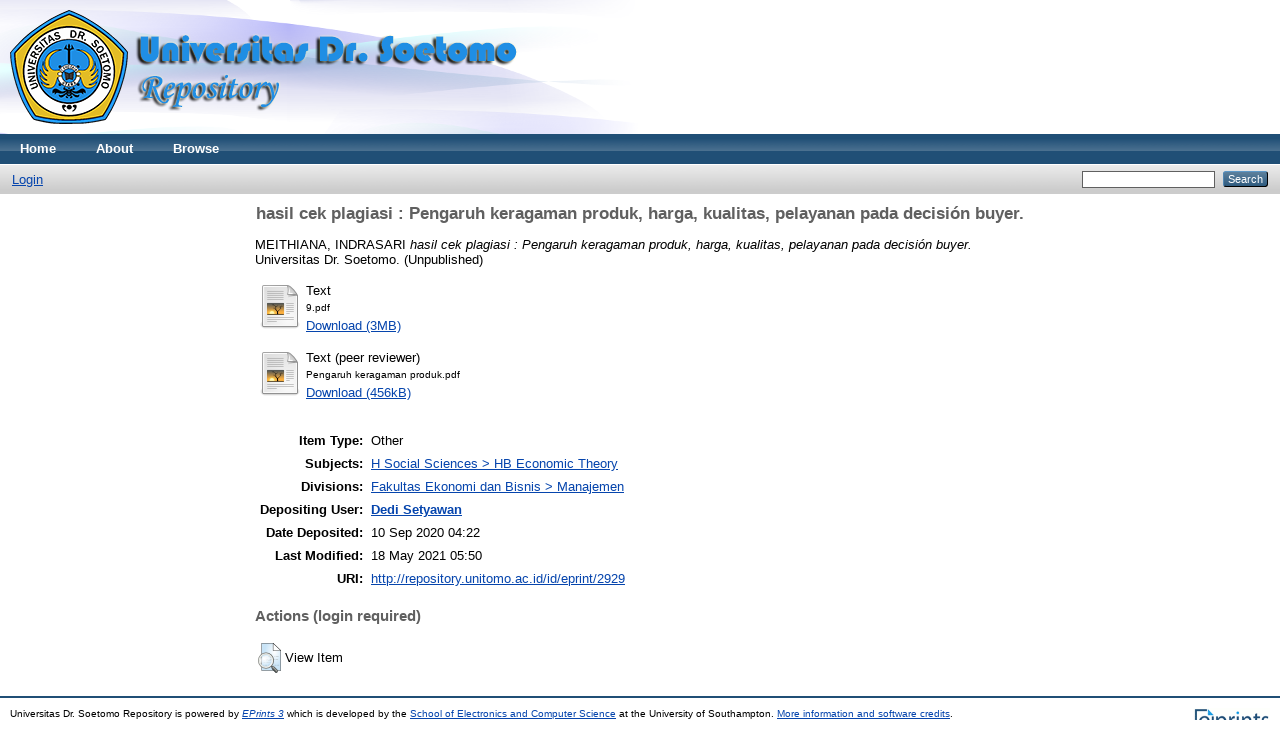

--- FILE ---
content_type: text/html; charset=utf-8
request_url: http://repository.unitomo.ac.id/2929/
body_size: 3213
content:
<!DOCTYPE html PUBLIC "-//W3C//DTD XHTML 1.0 Transitional//EN" "http://www.w3.org/TR/xhtml1/DTD/xhtml1-transitional.dtd">
<html xmlns="http://www.w3.org/1999/xhtml">
  <head>
    <meta http-equiv="X-UA-Compatible" content="IE=edge" />
    <title> hasil cek plagiasi : Pengaruh keragaman produk, harga, kualitas, pelayanan pada decisión buyer. </title>
    <link rel="icon" href="/favicon.ico" type="image/x-icon" />
    <link rel="shortcut icon" href="/favicon.ico" type="image/x-icon" />
    <meta name="eprints.eprintid" content="2929" />
<meta name="eprints.rev_number" content="9" />
<meta name="eprints.eprint_status" content="archive" />
<meta name="eprints.userid" content="89" />
<meta name="eprints.dir" content="disk0/00/00/29/29" />
<meta name="eprints.datestamp" content="2020-09-10 04:22:35" />
<meta name="eprints.lastmod" content="2021-05-18 05:50:34" />
<meta name="eprints.status_changed" content="2020-09-10 04:22:35" />
<meta name="eprints.type" content="other" />
<meta name="eprints.metadata_visibility" content="show" />
<meta name="eprints.creators_name" content="MEITHIANA, INDRASARI" />
<meta name="eprints.creators_id" content="meithiana.indrasari@unitomo.ac.id" />
<meta name="eprints.title" content="hasil cek plagiasi : Pengaruh keragaman produk, harga, kualitas, pelayanan pada decisión buyer." />
<meta name="eprints.ispublished" content="unpub" />
<meta name="eprints.subjects" content="HB" />
<meta name="eprints.divisions" content="FE2" />
<meta name="eprints.full_text_status" content="public" />
<meta name="eprints.publisher" content="Universitas Dr. Soetomo" />
<meta name="eprints.citation" content="  MEITHIANA, INDRASARI   hasil cek plagiasi : Pengaruh keragaman produk, harga, kualitas, pelayanan pada decisión buyer.  Universitas Dr. Soetomo.    (Unpublished)  " />
<meta name="eprints.document_url" content="http://repository.unitomo.ac.id/2929/1/9.pdf" />
<meta name="eprints.document_url" content="http://repository.unitomo.ac.id/2929/2/Pengaruh%20keragaman%20produk.pdf" />
<link rel="schema.DC" href="http://purl.org/DC/elements/1.0/" />
<meta name="DC.relation" content="http://repository.unitomo.ac.id/2929/" />
<meta name="DC.title" content="hasil cek plagiasi : Pengaruh keragaman produk, harga, kualitas, pelayanan pada decisión buyer." />
<meta name="DC.creator" content="MEITHIANA, INDRASARI" />
<meta name="DC.subject" content="HB Economic Theory" />
<meta name="DC.publisher" content="Universitas Dr. Soetomo" />
<meta name="DC.type" content="Other" />
<meta name="DC.type" content="NonPeerReviewed" />
<meta name="DC.format" content="text" />
<meta name="DC.language" content="en" />
<meta name="DC.identifier" content="http://repository.unitomo.ac.id/2929/1/9.pdf" />
<meta name="DC.format" content="text" />
<meta name="DC.language" content="en" />
<meta name="DC.identifier" content="http://repository.unitomo.ac.id/2929/2/Pengaruh%20keragaman%20produk.pdf" />
<meta name="DC.identifier" content="  MEITHIANA, INDRASARI   hasil cek plagiasi : Pengaruh keragaman produk, harga, kualitas, pelayanan pada decisión buyer.  Universitas Dr. Soetomo.    (Unpublished)  " />
<link rel="alternate" href="http://repository.unitomo.ac.id/cgi/export/eprint/2929/XML/unitomo-eprint-2929.xml" type="application/vnd.eprints.data+xml; charset=utf-8" title="EP3 XML" />
<link rel="alternate" href="http://repository.unitomo.ac.id/cgi/export/eprint/2929/Refer/unitomo-eprint-2929.refer" type="text/plain" title="Refer" />
<link rel="alternate" href="http://repository.unitomo.ac.id/cgi/export/eprint/2929/Text/unitomo-eprint-2929.txt" type="text/plain; charset=utf-8" title="ASCII Citation" />
<link rel="alternate" href="http://repository.unitomo.ac.id/cgi/export/eprint/2929/RDFXML/unitomo-eprint-2929.rdf" type="application/rdf+xml" title="RDF+XML" />
<link rel="alternate" href="http://repository.unitomo.ac.id/cgi/export/eprint/2929/MODS/unitomo-eprint-2929.xml" type="text/xml; charset=utf-8" title="MODS" />
<link rel="alternate" href="http://repository.unitomo.ac.id/cgi/export/eprint/2929/BibTeX/unitomo-eprint-2929.bib" type="text/plain" title="BibTeX" />
<link rel="alternate" href="http://repository.unitomo.ac.id/cgi/export/eprint/2929/DIDL/unitomo-eprint-2929.xml" type="text/xml; charset=utf-8" title="MPEG-21 DIDL" />
<link rel="alternate" href="http://repository.unitomo.ac.id/cgi/export/eprint/2929/COinS/unitomo-eprint-2929.txt" type="text/plain; charset=utf-8" title="OpenURL ContextObject in Span" />
<link rel="alternate" href="http://repository.unitomo.ac.id/cgi/export/eprint/2929/RDFN3/unitomo-eprint-2929.n3" type="text/n3" title="RDF+N3" />
<link rel="alternate" href="http://repository.unitomo.ac.id/cgi/export/eprint/2929/METS/unitomo-eprint-2929.xml" type="text/xml; charset=utf-8" title="METS" />
<link rel="alternate" href="http://repository.unitomo.ac.id/cgi/export/eprint/2929/EndNote/unitomo-eprint-2929.enw" type="text/plain; charset=utf-8" title="EndNote" />
<link rel="alternate" href="http://repository.unitomo.ac.id/cgi/export/eprint/2929/HTML/unitomo-eprint-2929.html" type="text/html; charset=utf-8" title="HTML Citation" />
<link rel="alternate" href="http://repository.unitomo.ac.id/cgi/export/eprint/2929/Atom/unitomo-eprint-2929.xml" type="application/atom+xml;charset=utf-8" title="Atom" />
<link rel="alternate" href="http://repository.unitomo.ac.id/cgi/export/eprint/2929/Simple/unitomo-eprint-2929.txt" type="text/plain; charset=utf-8" title="Simple Metadata" />
<link rel="alternate" href="http://repository.unitomo.ac.id/cgi/export/eprint/2929/RIS/unitomo-eprint-2929.ris" type="text/plain" title="Reference Manager" />
<link rel="alternate" href="http://repository.unitomo.ac.id/cgi/export/eprint/2929/ContextObject/unitomo-eprint-2929.xml" type="text/xml; charset=utf-8" title="OpenURL ContextObject" />
<link rel="alternate" href="http://repository.unitomo.ac.id/cgi/export/eprint/2929/CSV/unitomo-eprint-2929.csv" type="text/csv; charset=utf-8" title="Multiline CSV" />
<link rel="alternate" href="http://repository.unitomo.ac.id/cgi/export/eprint/2929/JSON/unitomo-eprint-2929.js" type="application/json; charset=utf-8" title="JSON" />
<link rel="alternate" href="http://repository.unitomo.ac.id/cgi/export/eprint/2929/DC/unitomo-eprint-2929.txt" type="text/plain; charset=utf-8" title="Dublin Core" />
<link rel="alternate" href="http://repository.unitomo.ac.id/cgi/export/eprint/2929/RDFNT/unitomo-eprint-2929.nt" type="text/plain" title="RDF+N-Triples" />
<link rel="Top" href="http://repository.unitomo.ac.id/" />
    <link rel="Sword" href="http://repository.unitomo.ac.id/sword-app/servicedocument" />
    <link rel="SwordDeposit" href="http://repository.unitomo.ac.id/id/contents" />
    <link rel="Search" type="text/html" href="http://repository.unitomo.ac.id/cgi/search" />
    <link rel="Search" type="application/opensearchdescription+xml" href="http://repository.unitomo.ac.id/cgi/opensearchdescription" />
    <script type="text/javascript">
// <![CDATA[
var eprints_http_root = "http:\/\/repository.unitomo.ac.id";
var eprints_http_cgiroot = "http:\/\/repository.unitomo.ac.id\/cgi";
var eprints_oai_archive_id = "repository.unitomo.ac.id";
var eprints_logged_in = false;
// ]]></script>
    <style type="text/css">.ep_logged_in { display: none }</style>
    <link rel="stylesheet" type="text/css" href="/style/auto-3.3.14.css" />
    <script type="text/javascript" src="/javascript/auto-3.3.14.js"><!--padder--></script>
    <!--[if lte IE 6]>
        <link rel="stylesheet" type="text/css" href="/style/ie6.css" />
   <![endif]-->
    <meta name="Generator" content="EPrints 3.3.14" />
    <meta http-equiv="Content-Type" content="text/html; charset=UTF-8" />
    <meta http-equiv="Content-Language" content="en" />
    
  </head>
  <body>
    
    <div class="ep_tm_header ep_noprint">
      <div class="ep_tm_site_logo">
        <a href="http://repository.unitomo.ac.id/" title="Universitas Dr. Soetomo Repository">
          <img alt="Universitas Dr. Soetomo Repository" src="/images/sitelogo.png" />
        </a>
      </div>
      <ul class="ep_tm_menu">
        <li>
          <a href="http://repository.unitomo.ac.id">
            Home
          </a>
        </li>
        <li>
          <a href="http://repository.unitomo.ac.id/information.html">
            About
          </a>
        </li>
        <li>
          <a href="http://repository.unitomo.ac.id/view/" menu="ep_tm_menu_browse">
            Browse
          </a>
          <ul id="ep_tm_menu_browse" style="display:none;">
            <li>
              <a href="http://repository.unitomo.ac.id/view/year/">
                Browse by 
                Year
              </a>
            </li>
            <li>
              <a href="http://repository.unitomo.ac.id/view/subjects/">
                Browse by 
                Subject
              </a>
            </li>
            <li>
              <a href="http://repository.unitomo.ac.id/view/divisions/">
                Browse by 
                Division
              </a>
            </li>
            <li>
              <a href="http://repository.unitomo.ac.id/view/creators/">
                Browse by 
                Author
              </a>
            </li>
          </ul>
        </li>
      </ul>
      <table class="ep_tm_searchbar">
        <tr>
          <td align="left">
            <ul class="ep_tm_key_tools" id="ep_tm_menu_tools"><li><a href="http://repository.unitomo.ac.id/cgi/users/home">Login</a></li></ul>
          </td>
          <td align="right" style="white-space: nowrap">
            
            <form method="get" accept-charset="utf-8" action="http://repository.unitomo.ac.id/cgi/search" style="display:inline">
              <input class="ep_tm_searchbarbox" size="20" type="text" name="q" />
              <input class="ep_tm_searchbarbutton" value="Search" type="submit" name="_action_search" />
              <input type="hidden" name="_action_search" value="Search" />
              <input type="hidden" name="_order" value="bytitle" />
              <input type="hidden" name="basic_srchtype" value="ALL" />
              <input type="hidden" name="_satisfyall" value="ALL" />
            </form>
          </td>
        </tr>
      </table>
    </div>
    <div>
      <div class="ep_tm_page_content">
        <h1 class="ep_tm_pagetitle">
          

hasil cek plagiasi : Pengaruh keragaman produk, harga, kualitas, pelayanan pada decisión buyer.


        </h1>
        <div class="ep_summary_content"><div class="ep_summary_content_left"></div><div class="ep_summary_content_right"></div><div class="ep_summary_content_top"></div><div class="ep_summary_content_main">

  <p style="margin-bottom: 1em">
    


    <span class="person_name">MEITHIANA, INDRASARI</span>
  



<em>hasil cek plagiasi : Pengaruh keragaman produk, harga, kualitas, pelayanan pada decisión buyer.</em>


    Universitas Dr. Soetomo.
  


   (Unpublished)



  </p>

  

  

    
  
    
      
      <table>
        
          <tr>
            <td valign="top" align="right"><a href="http://repository.unitomo.ac.id/2929/1/9.pdf" class="ep_document_link"><img class="ep_doc_icon" alt="[img]" src="http://repository.unitomo.ac.id/style/images/fileicons/text.png" border="0" /></a></td>
            <td valign="top">
              

<!-- document citation -->


<span class="ep_document_citation">
<span class="document_format">Text</span>
<br /><span class="document_filename">9.pdf</span>



</span>

<br />
              <a href="http://repository.unitomo.ac.id/2929/1/9.pdf" class="ep_document_link">Download (3MB)</a>
              
			  
			  
              
  
              <ul>
              
              </ul>
            </td>
          </tr>
        
          <tr>
            <td valign="top" align="right"><a href="http://repository.unitomo.ac.id/2929/2/Pengaruh%20keragaman%20produk.pdf" class="ep_document_link"><img class="ep_doc_icon" alt="[img]" src="http://repository.unitomo.ac.id/style/images/fileicons/text.png" border="0" /></a></td>
            <td valign="top">
              

<!-- document citation -->


<span class="ep_document_citation">
<span class="document_format">Text (peer reviewer)</span>
<br /><span class="document_filename">Pengaruh keragaman produk.pdf</span>



</span>

<br />
              <a href="http://repository.unitomo.ac.id/2929/2/Pengaruh%20keragaman%20produk.pdf" class="ep_document_link">Download (456kB)</a>
              
			  
			  
              
  
              <ul>
              
              </ul>
            </td>
          </tr>
        
      </table>
    

  

  

  

  <table style="margin-bottom: 1em; margin-top: 1em;" cellpadding="3">
    <tr>
      <th align="right">Item Type:</th>
      <td>
        Other
        
        
        
      </td>
    </tr>
    
    
      
    
      
    
      
    
      
        <tr>
          <th align="right">Subjects:</th>
          <td valign="top"><a href="http://repository.unitomo.ac.id/view/subjects/HB.html">H Social Sciences &gt; HB Economic Theory</a></td>
        </tr>
      
    
      
        <tr>
          <th align="right">Divisions:</th>
          <td valign="top"><a href="http://repository.unitomo.ac.id/view/divisions/FE2/">Fakultas Ekonomi dan Bisnis &gt; Manajemen</a></td>
        </tr>
      
    
      
    
      
        <tr>
          <th align="right">Depositing User:</th>
          <td valign="top">

<a href="http://repository.unitomo.ac.id/cgi/users/home?screen=User::View&amp;userid=89"><span class="ep_name_citation"><span class="person_name">Dedi Setyawan</span></span></a>

</td>
        </tr>
      
    
      
        <tr>
          <th align="right">Date Deposited:</th>
          <td valign="top">10 Sep 2020 04:22</td>
        </tr>
      
    
      
        <tr>
          <th align="right">Last Modified:</th>
          <td valign="top">18 May 2021 05:50</td>
        </tr>
      
    
    <tr>
      <th align="right">URI:</th>
      <td valign="top"><a href="http://repository.unitomo.ac.id/id/eprint/2929">http://repository.unitomo.ac.id/id/eprint/2929</a></td>
    </tr>
  </table>

  
  

  
    <h3>Actions (login required)</h3>
    <table class="ep_summary_page_actions">
    
      <tr>
        <td><a href="/cgi/users/home?screen=EPrint%3A%3AView&amp;eprintid=2929"><img src="/style/images/action_view.png" title="View Item" alt="View Item" class="ep_form_action_icon" /></a></td>
        <td>View Item</td>
      </tr>
    
    </table>
  
  

</div><div class="ep_summary_content_bottom"></div><div class="ep_summary_content_after"></div></div>
      </div>
    </div>
    <div class="ep_tm_footer ep_noprint">
      <div class="ep_tm_eprints_logo">
        <a href="http://eprints.org/software/">
          <img alt="EPrints Logo" src="/images/eprintslogo.gif" />
        </a>
      </div>
      <div>Universitas Dr. Soetomo Repository is powered by <em><a href="http://eprints.org/software/">EPrints 3</a></em> which is developed by the <a href="http://www.ecs.soton.ac.uk/">School of Electronics and Computer Science</a> at the University of Southampton. <a href="http://repository.unitomo.ac.id/eprints/">More information and software credits</a>.</div>
    </div>
  </body>
</html>